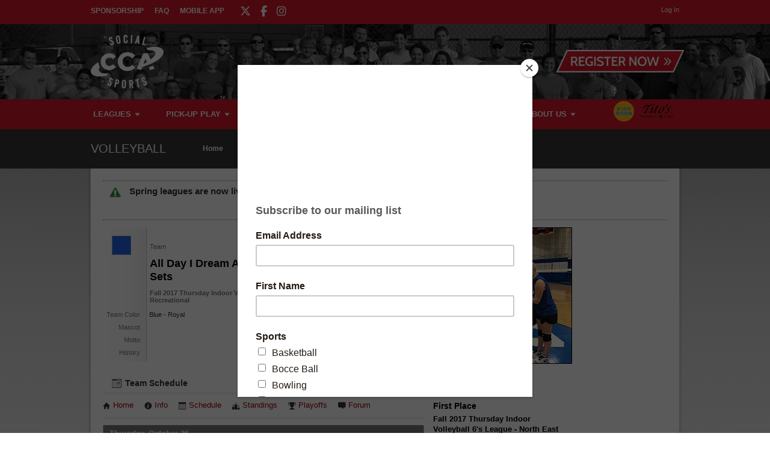

--- FILE ---
content_type: text/html; charset=UTF-8
request_url: https://www.ccasports.com/team/181524/All-Day-I-Dream-About-Sets
body_size: 10961
content:
<!DOCTYPE html
     PUBLIC "-//W3C//DTD XHTML 1.0 Transitional//EN"
     "http://www.w3.org/TR/xhtml1/DTD/xhtml1-transitional.dtd">
<html xmlns="http://www.w3.org/1999/xhtml" xmlns:og="http://opengraphprotocol.org/schema/" xmlns:fb="http://www.facebook.com/2008/fbml" xml:lang="en">

	<head>
		<meta http-equiv="Content-Type" content="text/html; charset=utf-8"/>
		
	<meta name="Keywords" content="Indianapolis, IN, All Sorts Of Sports, Basketball, Bocce Ball, Bowling, Cornhole, Bean Bags, Corn Toss, Baggo, Curling, Dodgeball, Euchre, Flag Football, Futsal, Indoor Soccer, Gift Card, Kickball, Mini Golf, Putt-putt, Pickleball, Rock Climbing, Sand Volleyball, Soccer, Softball, Tennis, Tournament, Volleyball, Wiffle Ball, CCA Sports, CCA, Sports"/>
	

	<meta name="Description" content="Team home page for All Day I Dream About Sets, participating in Fall 2017 Thursday Indoor Volleyball 6&#039;s League - North East. View team photos, upcoming games, past results, team details, and notes."/>
	

	<meta property="og:title" content="CCA Sports"/>
	

	<meta property="og:type" content="sports_league"/>
	

	<meta property="og:image" content="https://leaguelab-prod.s3.amazonaws.com/userimages/logos/org_232-4.png"/>
	

	<meta property="og:url" content="http://www.ccasports.com/team/181524/All-Day-I-Dream-About-Sets"/>
	

	<meta property="og:ttl" content="345600"/>
	

	<meta property="og:site_name" content="CCA Sports"/>
	

	<meta property="og:description" content="Team home page for All Day I Dream About Sets, participating in Fall 2017 Thursday Indoor Volleyball 6&#039;s League - North East. View team photos, upcoming games, past results, team details, and notes."/>
	

	<meta property="og:email" content="info@ccasports.com"/>
	

	<meta property="og:phone_number" content="(317) 253-4346"/>
	

	<meta property="og:latitude" content="39.870"/>
	

	<meta property="og:longitude" content="-86.143"/>
	

	<meta property="fb:admins" content="4548872717588"/>
	

	<meta property="fb:app_id" content="1825806084323054"/>
	

	<meta name="viewport" content="width=device-width, initial-scale=1"/>
	

		
	<title>
		Volleyball - Team Page for All Day I Dream About Sets - CCA Sports - Indianapolis, IN
	</title>

		
	<link rel="stylesheet" href="https://cdn.ckeditor.com/ckeditor5/45.0.0/ckeditor5-content.css"/>
	<link rel="stylesheet" href="https://cdn.ckeditor.com/ckeditor5-premium-features/45.0.0/cckeditor5-premium-features-content.css"/>

		<link rel="stylesheet" type="text/css" media="all" href="/static/css/flexslider.css"/>
		<link rel="stylesheet" type="text/css" media="all" href="/static/css/flexslider-ll.css"/>
		
			<link rel="stylesheet" type="text/css" media="all" href="/static/1.210.34/css/teampage.css"/><link rel="stylesheet" type="text/css" media="all" href="/static/1.210.34/css/schedule.css"/><link rel="stylesheet" type="text/css" media="all" href="/static/1.210.34/css/sponsors.css"/><link rel="stylesheet" type="text/css" media="all" href="/static/1.210.34/css/public.min.css"/><link rel="stylesheet" type="text/css" media="all" href="/static/1.210.34/css/cca/main.css"/><link rel="stylesheet" type="text/css" media="all" href="/static/1.210.34/css/responsive.css"/><link rel="stylesheet" type="text/css" media="all" href="/static/1.210.34/css/cca/responsive.css"/><link rel="stylesheet" type="text/css" media="all" href="/static/1.210.34/css/facebook.css"/><link rel="stylesheet" type="text/css" media="all" href="/orgstyles?v=1768423666"/>
		
			<link rel="stylesheet" type="text/css" media="print" href="/static/1.210.34/css/_print.css"/>
		
		<link rel="shortcut icon" href="/static/1.210.34/graphics/cca/ccasports-favicon.png"/>
		<script src="https://kit.fontawesome.com/5f1b5af4ea.js" crossorigin="anonymous"></script>
	</head>

	<body>
		
	<div id="responsiveHeader" data-sport="Volleyball">
		
			<a href="/" id="responsiveMenuLogo">
				<img src="//leaguelab-prod.s3.amazonaws.com/userimages/logos/org_mobile_232-2.png" alt="CCA Sports"/>
			</a>
			
			<a href="#" id="responsiveMenuButton">
				&nbsp;
			</a>
			<a href="/login" id="responsiveLoginButton" class="notLoggedIn">
				&nbsp;
			</a>
			
		
	</div>


		<div id="header">
	<div class="row top" style="background: #d41829">
		<div class="pageWidth">
			<ul id="aboutMenu">
				
					<li class="">
						<a href="https://www.ccasocial.com/sponsorship">Sponsorship</a>
					</li>
					
				
					<li class="">
						<a href="/page/CCAFAQ">FAQ</a>
					</li>
					
				
					
					<li class="last ">
						<a href="/page/CCAapp">Mobile App</a>
					</li>
				
				<ul class="socialLinks">
	<li>
		<a href="https://twitter.com/ccasportsindy" target="_blank">
			<i class="fa-brands fa-x-twitter"></i>
		</a>
	</li><li>
		<a href="https://www.facebook.com/ccasportsindy/" target="_blank">
			<i class="fa-brands fa-facebook-f"></i>
		</a>
	</li><li>
		<a href="https://www.instagram.com/ccasportsindy" target="_blank">
			<i class="fa-brands fa-instagram"></i>
		</a>
	</li>
</ul>
			</ul>
			<div class="links">
				
	
	<div id="userLoginInset" class="notSignedIn">
		<a href="/login" class="button" id="signInLink"><span>Log In</span></a>
	</div>

			</div>
		</div>
	</div>
	<div class="row middle" style="background-image: url(//leaguelab-prod.s3.amazonaws.com/userimages/themes/232_2298-1.png); background-size: cover; background-color:#222;">
		<div class="pageWidth">
			<a href="/">
				<img id="headerLogo" src="//leaguelab-prod.s3.amazonaws.com/userimages/logos/org_232-4.png" alt="CCA Sports"/>
			</a>
			<div id="signupLinkContainer">
				<a href="/leagues?v=upcoming" style="background:url('/static/1.210.34/graphics/cca/ccasports-button-register-now.png') no-repeat top left; background-size:cover;"><span>Register Now</span></a>
			</div>
		</div>
	</div>
	<div class="row bottom" style="background: #d41829">
		<div class="pageWidth">
			<div id="mainMenu">
				<ul id="mainMenuLinks">
					<li class="mainMenuItem Leagues" id="mainMenu_Leagues">
						<a href="/leagues?v=upcoming" class="">
							Leagues
						</a>
						
						
						
					</li><li class="mainMenuItem Pick-UpPlay" id="mainMenu_Pick-UpPlay">
						<a href="/sport/Pick-up_Games" class="">
							Pick-Up Play
						</a>
						<div class="hidden" id="pickUpPlayPopup">
							<div class="inner">
								<div class="subMenu">
									<ul>
										<li>
											<a href="/page/pickuppickleball" class="subMenuItems">
												Pickleball Pick-Up Play
											</a>
										</li><li>
											<a href="/page/pickupsandvolleyball" class="subMenuItems">
												Sand Volleyball Pick-Up Play
											</a>
										</li><li>
											<a href="/page/pickupbasketball" class="subMenuItems">
												Basketball Pick-Up Play
											</a>
										</li><li>
											<a href="/sport/Pick-up_Games" class="subMenuItems">
												Volleyball Pick-Up Play
											</a>
										</li><li>
											<a href="/sport/Pick-up_Games" class="subMenuItems">
												Wiffle Ball Pick-Up Play
											</a>
										</li>
									</ul>
								</div>
								<div class="clear"></div>
							</div>
						</div>
						
						
					</li><li class="mainMenuItem Events" id="mainMenu_Events">
						<a href="https://www.ccasocial.com/" class="">
							Events
						</a>
						
						<div class="hidden" id="eventsPopup">
							<div class="inner">
								<div class="subMenu">
									<ul>
										<li>
											<a href="https://www.ccasocial.com/nye">
												NYE Party at the Roof
											</a>
										</li><li>
											<a href="https://www.ccasocial.com/st-patty-day">
												St. Patty&#039;s Day Bar Crawl
											</a>
										</li><li>
											<a href="https://www.ccasocial.com/taco-tequila-margarita-bar-crawl">
												Taco, Tequila &amp; Margarita Bar Crawl
											</a>
										</li><li>
											<a href="https://www.ccasocial.com/0-5krun">
												High Noon 0.5k &#039;Run&#039;
											</a>
										</li><li>
											<a href="https://www.ccasocial.com/bar-games-crawl">
												Bar Games Bar Crawl
											</a>
										</li><li>
											<a href="https://www.ccasocial.com/halloween">
												Halloween Bar Crawl
											</a>
										</li><li>
											<a href="https://www.ccasocial.com/santa-stumble">
												Santa Stumble Bar Crawl
											</a>
										</li>
									</ul>
								</div>
								<div class="clear"></div>
							</div>
						</div>
						
					</li><li class="mainMenuItem SchedulesStandings" id="mainMenu_SchedulesStandings">
						<a href="/leagues?v=current" class="">
							Schedules &amp; Standings
						</a>
						
						
						
					</li><li class="mainMenuItem Corporate" id="mainMenu_Corporate">
						<a href="/page/Company-Team" class="">
							Corporate
						</a>
						
						
						
					</li><li class="mainMenuItem AboutUs" id="mainMenu_AboutUs">
						<a href="/page/About" class="">
							About Us
						</a>
						
						
						<div class="hidden" id="aboutUsPopup">
							<div class="inner">
								<div class="subMenu">
									<ul>
										<li>
											<a href="/page/About">
												Staff
											</a>
										</li><li>
											<a href="/page/Staff">
												Work for CCA
											</a>
										</li><li>
											<a href="https://www.ccasocial.com/sponsorship">
												Become A Sponsor
											</a>
										</li><li>
											<a href="/page/Sponsors">
												Sponsors
											</a>
										</li><li>
											<a href="/page/CCAapp">
												CCA Mobile App
											</a>
										</li><li>
											<a href="/page/CCAFAQ">
												FAQ
											</a>
										</li><li>
											<a href="/page/cca-sub-players">
												CCA Sub Players
											</a>
										</li><li>
											<a href="/gallery">
												Photos
											</a>
										</li><li>
											<a href="/page/Contact">
												Contact Us
											</a>
										</li><li>
											<a href="https://www.ccasocial.com/philanthropy">
												Philanthropy
											</a>
										</li><li>
											<a href="https://www.ccasports.com/archives">
												Archived Standings
											</a>
										</li><li>
											<a href="/page/athletico">
												Athletico Physical Therapy
											</a>
										</li>
									</ul>
								</div>
								<div class="clear"></div>
							</div>
						</div>
					</li>
				</ul>
				<div class="hidden" id="leaguesPopup">
					<div class="inner">
						
							<div class="subMenu">
								<h3>Sports Leagues</h3>
								<ul>
									<li>
										<a href="/sport/Basketball">
											Basketball
										</a>
									</li><li>
										<a href="/sport/Bowling">
											Bowling
										</a>
									</li><li>
										<a href="/sport/Dodgeball">
											Dodgeball
										</a>
									</li><li>
										<a href="/sport/Flag_Football">
											Flag Football
										</a>
									</li><li>
										<a href="/sport/Futsal">
											Futsal
										</a>
									</li><li>
										<a href="/sport/Volleyball">
											Indoor Volleyball
										</a>
									</li><li>
										<a href="/sport/Kickball">
											Kickball
										</a>
									</li><li>
										<a href="/sport/Pickleball">
											Pickleball
										</a>
									</li><li>
										<a href="/sport/Sand_Volleyball">
											Sand Volleyball
										</a>
									</li><li>
										<a href="/sport/Soccer">
											Soccer
										</a>
									</li><li>
										<a href="/sport/Softball">
											Softball
										</a>
									</li><li>
										<a href="/sport/Tennis">
											Tennis
										</a>
									</li><li>
										<a href="/sport/Wiffle_Ball">
											Wiffle® Ball
										</a>
									</li><li>
										<a href="/sport/Gift_Card">
											Gift Cards
										</a>
									</li>
								</ul>
							</div>
						
							<div class="subMenu">
								<h3>Social Leagues</h3>
								<ul>
									<li>
										<a href="/sport/Bar_Games">
											Bar Games
										</a>
									</li><li>
										<a href="/sport/Bocce_Ball">
											Bocce
										</a>
									</li><li>
										<a href="/sport/Cornhole">
											Cornhole
										</a>
									</li><li>
										<a href="/sport/Curling">
											Curling
										</a>
									</li><li>
										<a href="/sport/Euchre">
											Euchre
										</a>
									</li><li>
										<a href="/sport/Fowling">
											Fowling
										</a>
									</li><li>
										<a href="/sport/Golf">
											Golf Games
										</a>
									</li><li>
										<a href="/sport/Mini_Golf">
											Putt Putt Golf
										</a>
									</li><li>
										<a href="/sport/Rock_Climbing">
											Rock Climbing
										</a>
									</li><li>
										<a href="/sport/Trivia">
											Trivia
										</a>
									</li>
								</ul>
							</div>
						
							<div class="subMenu">
								<h3>Tournaments</h3>
								<ul>
									<li>
										<a href="/page/kickball-tournament">
											Kickball
										</a>
									</li><li>
										<a href="/page/Indoor-Volleyball-Tournaments">
											Indoor Volleyball
										</a>
									</li><li>
										<a href="/page/Sand-Volleyball-Tournaments">
											Sand Volleyball
										</a>
									</li><li>
										<a href="/page/pickleball-tournament">
											Pickleball
										</a>
									</li><li>
										<a href="/page/cornhole-tournament">
											Cornhole
										</a>
									</li><li>
										<a href="/sport/Tournament">
											All Tournaments
										</a>
									</li>
								</ul>
							</div>
						
							<div class="subMenu">
								<h3>Leagues By Location</h3>
								<ul>
									<li>
										<a href="/page/leagues-by-location">
											Find a League Near You
										</a>
									</li><li>
										<a href="/page/broadripple-leagues">
											Broad Ripple Leagues
										</a>
									</li><li>
										<a href="/page/carmel-leagues">
											Carmel Leagues
										</a>
									</li><li>
										<a href="/page/downtown-leagues">
											Downtown Leagues
										</a>
									</li><li>
										<a href="/page/fishers-leagues">
											Fishers Leagues
										</a>
									</li><li>
										<a href="/page/fountainsquare-leagues">
											Fountain Square Leagues
										</a>
									</li><li>
										<a href="/page/greenwood-leagues">
											Greenwood Leagues
										</a>
									</li><li>
										<a href="/page/lawrence-leagues">
											Lawrence Leagues
										</a>
									</li><li>
										<a href="/page/noblesville-leagues">
											Noblesville Leagues
										</a>
									</li><li>
										<a href="/page/west-indy-leagues">
											West Indy Leagues
										</a>
									</li><li>
										<a href="/page/westfield-leagues">
											Westfield Leagues
										</a>
									</li>
								</ul>
							</div>
						
							
						
							
						
						<div class="clear"></div>
					</div>
				</div>
			</div>
			<ul class="sponsors">
				<li>
					
	<div class="noprint themeAd">
		<a href="https://www.highnoonspirits.com/" target="_blank">
			<img src="//leaguelab-prod.s3.amazonaws.com/userimages/themes/232_992-5.png" alt="High Noon"/>
		</a>
		
	</div>

				</li><li>
					
	<div class="noprint themeAd">
		<a href="https://www.titosvodka.com/" target="_blank">
			<img src="//leaguelab-prod.s3.amazonaws.com/userimages/themes/232_998-6.png" alt="Tito&#039;s Handmade Vodka"/>
		</a>
		
	</div>

				</li>
			</ul>
		</div>
	</div>
	
		<div id="sportMenu" data-sport="Volleyball">
			<div class="pageWidth">
				<h2>Volleyball</h2>
				<a href="/sport/Volleyball">
					Home
				</a><a href="/leagues?v=current&amp;sport=Volleyball">
					Schedules &amp; Standings
				</a><a href="/location?sport=Volleyball">
					Locations
				</a><a href="/page/Indoor-Volleyball-Rules">
					Rules
				</a><a href="/leagues?v=upcoming&amp;sport=Volleyball">
					Signup
				</a>
			</div>
		</div>
	
</div>

		
			<div id="mainPage" class="pageWidth">
				
	
	


	
		<div id="siteAlert" class="Announcement">Spring leagues are now live!  Don&#039;t delay as many leagues are selling out fast!</div>
	

				<div id="pageContainer">
					<div id="teamPageContainer">
	<div class="sportTitle">
		<img src="/static/1.210.34/icons/traditional/volleyball-title.gif" alt="All Day I Dream About Sets plays in a Volleyball league"/>
	</div>
	<div id="teamInfo" class="noPhotos">
	<div class="infoContainer">
		<div class="teamThumbnail">
	
	
	<div class="teamColorSwatch_Large" style="background:#2160ed">&nbsp;</div>
</div>
		
		<div class="teamNameRow">
			<div class="label teamName">Team</div>
			<h1>All Day I Dream About Sets</h1>
		</div>
				
		<div class="infoRow leagueNameContainer">
			<div class="value leagueName">
				Fall 2017 Thursday Indoor Volleyball 6&#039;s League - North East - Recreational
			</div>
		</div>
		
		
	<div class="infoRow ">
		<div class="label">Team Color</div>
		<div class="value">Blue - Royal</div><div class="clear"></div>
	</div>

		
		
	<div class="infoRow ">
		<div class="label">Mascot</div>
		<div class="value"></div><div class="clear"></div>
	</div>

		
		
	<div class="infoRow ">
		<div class="label">Motto</div>
		<div class="value"></div><div class="clear"></div>
	</div>

		
		
	<div class="infoRow ">
		<div class="label">History</div>
		<div class="value"></div><div class="clear"></div>
	</div>


	</div>
	<div id="teamPhotos">
	
		<div id="teamPicWrapper">
			<a href="//leaguelab-prod.s3.amazonaws.com/userimages/152324_ful.jpg">
				<img alt="All Day I Dream About Sets Team Photo" id="teamPic" src="//leaguelab-prod.s3.amazonaws.com/userimages/152324_std.jpg"/>
			</a>
		</div>
		
			
		
	
</div>
	<table id="teamRecord" class="Game">
	
	
		<thead>
			<tr>
				<th>W</th>
				<th>L</th>
				<th>T</th>
			</tr>
		</thead>
		<tbody>
			<tr>
				<td>6</td>
				<td>3</td>
				<td>0</td>
			</tr>
		</tbody>
	
	
</table>
	

</div>

	
	
	<div id="teamScheduleContainer">
	<h2><img alt="" src="/static/1.210.34/graphics/icon-schedules-s.gif"/> Team Schedule</h2>

	
	<ul class="league-links">
		<li>
			<a href="/league/19126">
				<span class="ll-icon-home"></span>Home
			</a>
		</li>
		<li>
			<a href="/league/19126/details">
				<span class="ll-icon-info"></span>Info
			</a>
		</li>
		<li>
			<a href="/league/19126/schedule">
				<span class="ll-icon-schedule"></span>Schedule
			</a>
		</li>
		<li class="standings">
			<a href="/league/19126/standings">
				<span class="ll-icon-standings"></span>Standings
			</a>
		</li>
		<li class="playoffs">
			<a href="/league/19126/bracket">
				<span class="ll-icon-bracket"></span>Playoffs
			</a>
		</li>
		
		<li class="forum">
			<a href="/league/19126/forum">
				<span class="ll-icon-forum"></span>Forum
			</a>
		</li>
	</ul>

	
	
	
		
	<div class="hidden scalablePopup" id="gameDetailPopup">
		<div class="handle">
			<div class="closeContainer">
				<a class="closeWindowButton" href="#"></a>
			</div>
		</div>
		<div class="body">
			<div>
				<div class="loadingGraphic" id="schedulePopUpLoading">
	<img src="/static/1.210.34/graphics/loader-image-25.gif" alt=""/>
	<div class="loadingMessage">Loading...</div>
</div>
				<div id="gameDetailPopupContent">

				</div>
			</div>
		</div>
	</div>

	

	<table id="teamScheduleTable">
		<tbody>
			
				
					
						<tr class="gameDateRow even">
							<td colspan="6" class="gameDate"><h4>Thursday, October 26</h4></td>
						</tr>
						
					
					
					
	<tr class="even" id="game_805352_19126">
		<td class="gameTime">
			8:30 PM
		</td>
		<td class="gameLocation">
			<div class="label"><a href="/location/2598">Best Choice Fieldhouse</a></div>
			Purple Court
		</td>
		
			<td class="opponentIcon">
				<a href="/team/180957/Shake-That-Ace">
					<div class="teamThumbnail">
	
	
	<div class="teamColorSwatch_Large" style="background:#4a3041">&nbsp;</div>
</div>
				</a>
			</td>
			<td class="opponent">
				<div class="homeOrVisitor">Home</div>
				<div class="label">vs</div>
				<a href="/team/180957/Shake-That-Ace">Shake That Ace</a>
			</td>
			<td class="result">
				Loss<br/>0&nbsp;-&nbsp;3
			</td>
			
			<td class="detailLink" id="game_2017-10-26_8-30 PM_2598_2">
				<a href="#" class="openGameDetail">
					<img src="/static/1.210.34/graphics/expand-score-button.gif" alt="view more info on this game"/>
					<p class="hidden label">Viewing<br/>Details</p>
				</a>
			</td>
		
		
		
	</tr>

					
				
				
			
				
					
						<tr class="gameDateRow odd">
							<td colspan="6" class="gameDate"><h4>Thursday, November 2</h4></td>
						</tr>
						
					
					
					
	<tr class="odd" id="game_808852_19126">
		<td class="gameTime">
			9:30 PM
		</td>
		<td class="gameLocation">
			<div class="label"><a href="/location/2598">Best Choice Fieldhouse</a></div>
			Blue Court
		</td>
		
			<td class="opponentIcon">
				<a href="/team/181351/Allegion-Blockheads">
					<div class="teamThumbnail">
	
	
	<div class="teamColorSwatch_Large" style="background:#ea961c">&nbsp;</div>
</div>
				</a>
			</td>
			<td class="opponent">
				<div class="homeOrVisitor">Visitor</div>
				<div class="label">vs</div>
				<a href="/team/181351/Allegion-Blockheads">Allegion Blockheads</a>
			</td>
			<td class="result">
				Win<br/>3&nbsp;-&nbsp;0
			</td>
			
			<td class="detailLink" id="game_2017-11-02_9-30 PM_2598_3">
				<a href="#" class="openGameDetail">
					<img src="/static/1.210.34/graphics/expand-score-button.gif" alt="view more info on this game"/>
					<p class="hidden label">Viewing<br/>Details</p>
				</a>
			</td>
		
		
		
	</tr>

					
				
				
			
				
					
						<tr class="gameDateRow even">
							<td colspan="6" class="gameDate"><h4>Thursday, November 9</h4></td>
						</tr>
						
					
					
					
	<tr class="even" id="game_808861_19126">
		<td class="gameTime">
			8:30 PM
		</td>
		<td class="gameLocation">
			<div class="label"><a href="/location/2598">Best Choice Fieldhouse</a></div>
			Orange Court
		</td>
		
			<td class="opponentIcon">
				<a href="/team/182475/Safe-Sets">
					<div class="teamThumbnail">
	
	
	<div class="teamColorSwatch_Large" style="background:#b83a4b">&nbsp;</div>
</div>
				</a>
			</td>
			<td class="opponent">
				<div class="homeOrVisitor">Home</div>
				<div class="label">vs</div>
				<a href="/team/182475/Safe-Sets">Safe Sets</a>
			</td>
			<td class="result">
				Win<br/>3&nbsp;-&nbsp;0
			</td>
			
			<td class="detailLink" id="game_2017-11-09_8-30 PM_2598_1">
				<a href="#" class="openGameDetail">
					<img src="/static/1.210.34/graphics/expand-score-button.gif" alt="view more info on this game"/>
					<p class="hidden label">Viewing<br/>Details</p>
				</a>
			</td>
		
		
		
	</tr>

					
				
				
			
				
					
						<tr class="gameDateRow odd">
							<td colspan="6" class="gameDate"><h4>Thursday, November 16</h4></td>
						</tr>
						
					
					
					
	<tr class="odd" id="game_816499_19126">
		<td class="gameTime">
			8:30 PM
		</td>
		<td class="gameLocation">
			<div class="label"><a href="/location/2598">Best Choice Fieldhouse</a></div>
			Blue Court
		</td>
		
			<td class="opponentIcon">
				<a href="/team/181289/Alpha-some-of-the-time-">
					<div class="teamThumbnail">
	
	
	<div class="teamColorSwatch_Large" style="background:#4c419d">&nbsp;</div>
</div>
				</a>
			</td>
			<td class="opponent">
				<div class="homeOrVisitor">Visitor</div>
				<div class="label">vs</div>
				<a href="/team/181289/Alpha-some-of-the-time-">Alpha some of the time </a>
			</td>
			<td class="result">
				Loss<br/>0&nbsp;-&nbsp;3
			</td>
			
			<td class="detailLink" id="game_2017-11-16_8-30 PM_2598_3">
				<a href="#" class="openGameDetail">
					<img src="/static/1.210.34/graphics/expand-score-button.gif" alt="view more info on this game"/>
					<p class="hidden label">Viewing<br/>Details</p>
				</a>
			</td>
		
		
		
	</tr>

					
				
				
			
				
					
						<tr class="gameDateRow even">
							<td colspan="6" class="gameDate"><h4>Thursday, November 30</h4></td>
						</tr>
						
					
					
					
	<tr class="even" id="game_819669_19126">
		<td class="gameTime">
			9:30 PM
		</td>
		<td class="gameLocation">
			<div class="label"><a href="/location/2598">Best Choice Fieldhouse</a></div>
			Orange Court
		</td>
		
			<td class="opponentIcon">
				<a href="/team/182424/Slammin-it">
					<div class="teamThumbnail">
	
	
	<div class="teamColorSwatch_Large" style="background:#eccaef">&nbsp;</div>
</div>
				</a>
			</td>
			<td class="opponent">
				<div class="homeOrVisitor">Visitor</div>
				<div class="label">vs</div>
				<a href="/team/182424/Slammin-it">Slammin it</a>
			</td>
			<td class="result">
				Win<br/>2&nbsp;-&nbsp;1
			</td>
			
			<td class="detailLink" id="game_2017-11-30_9-30 PM_2598_1">
				<a href="#" class="openGameDetail">
					<img src="/static/1.210.34/graphics/expand-score-button.gif" alt="view more info on this game"/>
					<p class="hidden label">Viewing<br/>Details</p>
				</a>
			</td>
		
		
		
	</tr>

					
				
				
			
				
					
						<tr class="gameDateRow odd">
							<td colspan="6" class="gameDate"><h4>Thursday, December 7</h4></td>
						</tr>
						
					
					
					
	<tr class="odd" id="game_823426_19126">
		<td class="gameTime">
			8:30 PM
		</td>
		<td class="gameLocation">
			<div class="label"><a href="/location/2598">Best Choice Fieldhouse</a></div>
			Orange Court
		</td>
		
			<td class="opponentIcon">
				<a href="/team/181288/Alpha-none-of-the-time">
					<div class="teamThumbnail">
	
	
	<div class="teamColorSwatch_Large" style="background:#c5b4e3">&nbsp;</div>
</div>
				</a>
			</td>
			<td class="opponent">
				<div class="homeOrVisitor">Visitor</div>
				<div class="label">vs</div>
				<a href="/team/181288/Alpha-none-of-the-time">Alpha none of the time</a>
			</td>
			<td class="result">
				Loss<br/>1&nbsp;-&nbsp;2
			</td>
			
			<td class="detailLink" id="game_2017-12-07_8-30 PM_2598_1">
				<a href="#" class="openGameDetail">
					<img src="/static/1.210.34/graphics/expand-score-button.gif" alt="view more info on this game"/>
					<p class="hidden label">Viewing<br/>Details</p>
				</a>
			</td>
		
		
		
	</tr>

					
				
				
			
				
					
						<tr class="gameDateRow even">
							<td colspan="6" class="gameDate"><h4>Thursday, December 14</h4></td>
						</tr>
						
					
					<tr>
						<td colspan="6" class="playoffBannerCell">
							<div class="playoffBanner playoffColor">
								PLAYOFFS
								<a href="/league/19126/bracket">
									<img src="/static/1.210.34/graphics/button-bracket-view.png" alt="View Playoff Bracket"/>
								</a>
							</div>
						</td>
					</tr>
					
	<tr class="even" id="game_826018_19126">
		<td class="gameTime">
			7:30 PM
		</td>
		<td class="gameLocation">
			<div class="label"><a href="/location/2598">Best Choice Fieldhouse</a></div>
			Blue Court
		</td>
		
			<td class="opponentIcon">
				<a href="/team/173674/The-Sandwiches">
					<div class="teamThumbnail">
	
	
	<div class="teamColorSwatch_Large" style="background:#008e85">&nbsp;</div>
</div>
				</a>
			</td>
			<td class="opponent">
				<div class="homeOrVisitor">Visitor</div>
				<div class="label">vs</div>
				<a href="/team/173674/The-Sandwiches">The Sandwiches</a>
			</td>
			<td class="result">
				Win<br/>2&nbsp;-&nbsp;1
			</td>
			
			<td class="detailLink" id="game_2017-12-14_7-30 PM_2598_3">
				<a href="#" class="openGameDetail">
					<img src="/static/1.210.34/graphics/expand-score-button.gif" alt="view more info on this game"/>
					<p class="hidden label">Viewing<br/>Details</p>
				</a>
			</td>
		
		
		
	</tr>

					
				
				
			
				
					
						<tr class="gameDateRow odd">
							<td colspan="6" class="gameDate"><h4>Thursday, December 21</h4></td>
						</tr>
						
					
					<tr>
						<td colspan="6" class="playoffBannerCell">
							<div class="playoffBanner playoffColor">
								PLAYOFFS
								<a href="/league/19126/bracket">
									<img src="/static/1.210.34/graphics/button-bracket-view.png" alt="View Playoff Bracket"/>
								</a>
							</div>
						</td>
					</tr>
					
	<tr class="odd" id="game_827676_19126">
		<td class="gameTime">
			8:30 PM
		</td>
		<td class="gameLocation">
			<div class="label"><a href="/location/2598">Best Choice Fieldhouse</a></div>
			Purple Court
		</td>
		
			<td class="opponentIcon">
				<a href="/team/181288/Alpha-none-of-the-time">
					<div class="teamThumbnail">
	
	
	<div class="teamColorSwatch_Large" style="background:#c5b4e3">&nbsp;</div>
</div>
				</a>
			</td>
			<td class="opponent">
				<div class="homeOrVisitor">Visitor</div>
				<div class="label">vs</div>
				<a href="/team/181288/Alpha-none-of-the-time">Alpha none of the time</a>
			</td>
			<td class="result">
				Win<br/>2&nbsp;-&nbsp;1
			</td>
			
			<td class="detailLink" id="game_2017-12-21_8-30 PM_2598_2">
				<a href="#" class="openGameDetail">
					<img src="/static/1.210.34/graphics/expand-score-button.gif" alt="view more info on this game"/>
					<p class="hidden label">Viewing<br/>Details</p>
				</a>
			</td>
		
		
		
	</tr>

					
				
					
					
					
	<tr class="odd" id="game_828905_19126">
		<td class="gameTime">
			9:30 PM
		</td>
		<td class="gameLocation">
			<div class="label"><a href="/location/2598">Best Choice Fieldhouse</a></div>
			Blue Court
		</td>
		
			<td class="opponentIcon">
				<a href="/team/182297/Playing-With-The-Boys">
					<div class="teamThumbnail">
	
	
	<div class="teamColorSwatch_Large" style="background:#3f4444">&nbsp;</div>
</div>
				</a>
			</td>
			<td class="opponent">
				<div class="homeOrVisitor">Visitor</div>
				<div class="label">vs</div>
				<a href="/team/182297/Playing-With-The-Boys">Playing With The Boys</a>
			</td>
			<td class="result">
				Win<br/>2&nbsp;-&nbsp;1
			</td>
			
			<td class="detailLink" id="game_2017-12-21_9-30 PM_2598_3">
				<a href="#" class="openGameDetail">
					<img src="/static/1.210.34/graphics/expand-score-button.gif" alt="view more info on this game"/>
					<p class="hidden label">Viewing<br/>Details</p>
				</a>
			</td>
		
		
		
	</tr>

					
				
				
			
			
		</tbody>
	</table>
	
	
</div>
	<div id="teamNotesContainer">
	<h2>Notes</h2>
	<div id="teamNotes">
		<div class="teamNote">
			
			<h3>First Place</h3>
			<h4>Fall 2017 Thursday Indoor Volleyball 6&#039;s League - North East</h4>
			
		</div>
	</div>
</div>
	<div class="clear">&nbsp;</div>
		
	
	<div class="sponsorList compact" id="teamPageSponsorList">
		<h3>Sponsors</h3>
		<div class="sponsor">
			
				<div class="sponsorLogo">
					<img src="//leaguelab-prod.s3.amazonaws.com/userimages/assorted/sponsor_1426-1_tmb.png" alt="Athletico Logo"/>
					
				</div>
				<div class="sponsorInfo">
					<h4>Athletico</h4>
					<div class="sponsorDescription">Athletico is proud to be the Official Provider of Physical Therapy for Circle City Athletics and is committed to being a trusted partner for all league participants. We provide the highest quality rehabilitation services to address any injuries, aches, or pains you may experience during your sport or everyday activities. <br /><br /></div>
					
					<ul class="sponsorLinks">
						<li>
							<a href="https://www.athletico.com/" class="sponsorWebsiteLink" target="_blank">www.athletico.com</a>
						</li>
						<li>
							<a href="/sponsor/1426" class="sponsorMapLink">Map Location</a>
						</li>
					</ul>
				</div>
				<div class="clear"></div>
			
		</div><div class="sponsor">
			
				<div class="sponsorLogo">
					<img src="//leaguelab-prod.s3.amazonaws.com/userimages/assorted/sponsor_2026-1_tmb.jpg" alt="High Noon Logo"/>
					
				</div>
				<div class="sponsorInfo">
					<h4>High Noon</h4>
					
					
					<ul class="sponsorLinks">
						<li>
							<a href="https://www.highnoonspirits.com/vodkaseltzer-flavors.html" class="sponsorWebsiteLink" target="_blank">www.highnoonspirits.com</a>
						</li>
						
					</ul>
				</div>
				<div class="clear"></div>
			
		</div><div class="sponsor">
			
				<div class="sponsorLogo">
					<img src="//leaguelab-prod.s3.amazonaws.com/userimages/assorted/sponsor_1766-4_tmb.png" alt="Tito&#039;s Handmade Vodka Logo"/>
					
				</div>
				<div class="sponsorInfo">
					<h4>Tito&#039;s Handmade Vodka</h4>
					
					
					<ul class="sponsorLinks">
						<li>
							<a href="https://www.titosvodka.com/" class="sponsorWebsiteLink" target="_blank">www.titosvodka.com</a>
						</li>
						
					</ul>
				</div>
				<div class="clear"></div>
			
		</div>
	</div>

		
	
	<div id="relatedTeams">
		<h3>Related Teams</h3><a name="related"></a>
		<table id="relatedTeamsTable">
			<tbody>
				<tr>
					<td class="teamThumbnail">
						
						<a href="/team/454902/All-Day-I-Dream-About-Sets">
							<div class="teamThumbnail">
	
	
	<div class="teamColorSwatch_Large" style="background:#C2DACC">&nbsp;</div>
</div>
						</a>
					</td>
					<td>
						<a href="/team/454902/All-Day-I-Dream-About-Sets">All Day I Dream About Sets</a>
						<div class="leagueName">Fall 2021 Thursday Indoor Volleyball 6&#039;s League - Fieldhouse</div>
						<p class="sharedPlayers label">
							Captain and
							4 Players in Common
						</p>
					</td>
					<td class="sportIcon">
						<img src="/static/1.210.34/icons/traditional/volleyball-square-s.gif" alt="Volleyball" class="inline"/>
					</td>
				</tr><tr>
					<td class="teamThumbnail">
						
						<a href="/team/438456/All-Day-I-Dream-About-Sets">
							<div class="teamThumbnail">
	
	
	<div class="teamColorSwatch_Large" style="background:#CBDADF">&nbsp;</div>
</div>
						</a>
					</td>
					<td>
						<a href="/team/438456/All-Day-I-Dream-About-Sets">All Day I Dream About Sets</a>
						<div class="leagueName">Summer 2021 Sunday Sand Volleyball 6&#039;s League - Pinheads</div>
						<p class="sharedPlayers label">
							Captain and
							3 Players in Common
						</p>
					</td>
					<td class="sportIcon">
						<img src="/static/1.210.34/icons/traditional/sand-volleyball-square-s.gif" alt="Sand Volleyball" class="inline"/>
					</td>
				</tr><tr>
					<td class="teamThumbnail">
						
						<a href="/team/421019/All-Day-I-Dream-About-Sets">
							<div class="teamThumbnail">
	
	
	<div class="teamColorSwatch_Large" style="background:#7B6D50">&nbsp;</div>
</div>
						</a>
					</td>
					<td>
						<a href="/team/421019/All-Day-I-Dream-About-Sets">All Day I Dream About Sets</a>
						<div class="leagueName">Spring 2021 Thursday Indoor Volleyball 6&#039;s League - Fieldhouse</div>
						<p class="sharedPlayers label">
							Captain and
							3 Players in Common
						</p>
					</td>
					<td class="sportIcon">
						<img src="/static/1.210.34/icons/traditional/volleyball-square-s.gif" alt="Volleyball" class="inline"/>
					</td>
				</tr><tr>
					<td class="teamThumbnail">
						
						<a href="/team/318718/All-Day-I-Dream-About-Sets">
							<div class="teamThumbnail">
	
	
	<div class="teamColorSwatch_Large" style="background:#D4D4DC">&nbsp;</div>
</div>
						</a>
					</td>
					<td>
						<a href="/team/318718/All-Day-I-Dream-About-Sets">All Day I Dream About Sets</a>
						<div class="leagueName">Winter 2021 Thursday Indoor Volleyball 6&#039;s League - Fieldhouse</div>
						<p class="sharedPlayers label">
							Captain and
							3 Players in Common
						</p>
					</td>
					<td class="sportIcon">
						<img src="/static/1.210.34/icons/traditional/volleyball-square-s.gif" alt="Volleyball" class="inline"/>
					</td>
				</tr><tr>
					<td class="teamThumbnail">
						
						<a href="/team/309892/All-Day-I-Dream-About-Sets">
							<div class="teamThumbnail">
	
	
	<div class="teamColorSwatch_Large" style="background:#000000">&nbsp;</div>
</div>
						</a>
					</td>
					<td>
						<a href="/team/309892/All-Day-I-Dream-About-Sets">All Day I Dream About Sets</a>
						<div class="leagueName">Fall 2020 Thursday Indoor Volleyball 6&#039;s League</div>
						<p class="sharedPlayers label">
							Captain and
							3 Players in Common
						</p>
					</td>
					<td class="sportIcon">
						<img src="/static/1.210.34/icons/traditional/volleyball-square-s.gif" alt="Volleyball" class="inline"/>
					</td>
				</tr><tr>
					<td class="teamThumbnail">
						
						<a href="/team/289452/All-Day-I-Dream-About-Sets">
							<div class="teamThumbnail">
	
	
		<div class="teamColorStripe" style="background:#EBDB83">&nbsp;</div>
		<img class="teamIcon" src="//leaguelab-prod.s3.amazonaws.com/userimages/185854_tny.jpg" alt="All Day I Dream About Sets"/>
	
	
</div>
						</a>
					</td>
					<td>
						<a href="/team/289452/All-Day-I-Dream-About-Sets">All Day I Dream About Sets</a>
						<div class="leagueName">Spring 2020 Thursday Indoor Volleyball 6&#039;s League</div>
						<p class="sharedPlayers label">
							Captain and
							4 Players in Common
						</p>
					</td>
					<td class="sportIcon">
						<img src="/static/1.210.34/icons/traditional/volleyball-square-s.gif" alt="Volleyball" class="inline"/>
					</td>
				</tr><tr>
					<td class="teamThumbnail">
						
						<a href="/team/263723/All-Day-I-Dream-About-Sets">
							<div class="teamThumbnail">
	
	
	<div class="teamColorSwatch_Large" style="background:#4c419d">&nbsp;</div>
</div>
						</a>
					</td>
					<td>
						<a href="/team/263723/All-Day-I-Dream-About-Sets">All Day I Dream About Sets</a>
						<div class="leagueName">Fall 2019 Thursday Indoor Volleyball 6&#039;s League</div>
						<p class="sharedPlayers label">
							Captain and
							4 Players in Common
						</p>
					</td>
					<td class="sportIcon">
						<img src="/static/1.210.34/icons/traditional/volleyball-square-s.gif" alt="Volleyball" class="inline"/>
					</td>
				</tr><tr>
					<td class="teamThumbnail">
						
						<a href="/team/250360/All-Day-I-Dream-About-Sets">
							<div class="teamThumbnail">
	
	
	<div class="teamColorSwatch_Large" style="background:#FFA500">&nbsp;</div>
</div>
						</a>
					</td>
					<td>
						<a href="/team/250360/All-Day-I-Dream-About-Sets">All Day I Dream About Sets</a>
						<div class="leagueName">Summer 2019 Sunday Sand Volleyball 6&#039;s League</div>
						<p class="sharedPlayers label">
							Captain and
							4 Players in Common
						</p>
					</td>
					<td class="sportIcon">
						<img src="/static/1.210.34/icons/traditional/sand-volleyball-square-s.gif" alt="Sand Volleyball" class="inline"/>
					</td>
				</tr><tr>
					<td class="teamThumbnail">
						
						<a href="/team/235023/All-Day-I-Dream-About-Sets">
							<div class="teamThumbnail">
	
	
		<div class="teamColorStripe" style="background:#000000">&nbsp;</div>
		<img class="teamIcon" src="//leaguelab-prod.s3.amazonaws.com/userimages/170933_tny.jpg" alt="All Day I Dream About Sets"/>
	
	
</div>
						</a>
					</td>
					<td>
						<a href="/team/235023/All-Day-I-Dream-About-Sets">All Day I Dream About Sets</a>
						<div class="leagueName">Spring 2019 Thursday Indoor Volleyball 6&#039;s League</div>
						<p class="sharedPlayers label">
							Captain and
							4 Players in Common
						</p>
					</td>
					<td class="sportIcon">
						<img src="/static/1.210.34/icons/traditional/volleyball-square-s.gif" alt="Volleyball" class="inline"/>
					</td>
				</tr><tr>
					<td class="teamThumbnail">
						
						<a href="/team/230223/All-Day-I-Dream-About-Sets">
							<div class="teamThumbnail">
	
	
	<div class="teamColorSwatch_Large" style="background:#3f4444">&nbsp;</div>
</div>
						</a>
					</td>
					<td>
						<a href="/team/230223/All-Day-I-Dream-About-Sets">All Day I Dream About Sets</a>
						<div class="leagueName">Winter 2019 Thursday Indoor Volleyball 6&#039;s League</div>
						<p class="sharedPlayers label">
							Captain and
							4 Players in Common
						</p>
					</td>
					<td class="sportIcon">
						<img src="/static/1.210.34/icons/traditional/volleyball-square-s.gif" alt="Volleyball" class="inline"/>
					</td>
				</tr><tr>
					<td class="teamThumbnail">
						
						<a href="/team/217777/All-Day-I-Dream-About-Sets">
							<div class="teamThumbnail">
	
	
		<div class="teamColorStripe" style="background:#b83a4b">&nbsp;</div>
		<img class="teamIcon" src="//leaguelab-prod.s3.amazonaws.com/userimages/166416_tny.jpg" alt="All Day I Dream About Sets"/>
	
	
</div>
						</a>
					</td>
					<td>
						<a href="/team/217777/All-Day-I-Dream-About-Sets">All Day I Dream About Sets</a>
						<div class="leagueName">Fall 2018 Thursday Indoor Volleyball 6&#039;s League</div>
						<p class="sharedPlayers label">
							Captain and
							4 Players in Common
						</p>
					</td>
					<td class="sportIcon">
						<img src="/static/1.210.34/icons/traditional/volleyball-square-s.gif" alt="Volleyball" class="inline"/>
					</td>
				</tr><tr>
					<td class="teamThumbnail">
						
						<a href="/team/206290/All-Day-I-Dream-Abouts-Sets">
							<div class="teamThumbnail">
	
	
	<div class="teamColorSwatch_Large" style="background:#b0cf81">&nbsp;</div>
</div>
						</a>
					</td>
					<td>
						<a href="/team/206290/All-Day-I-Dream-Abouts-Sets">All Day I Dream Abouts Sets</a>
						<div class="leagueName">Summer 2018 Sunday Sand Volleyball 6&#039;s League</div>
						<p class="sharedPlayers label">
							Captain and
							4 Players in Common
						</p>
					</td>
					<td class="sportIcon">
						<img src="/static/1.210.34/icons/traditional/sand-volleyball-square-s.gif" alt="Sand Volleyball" class="inline"/>
					</td>
				</tr><tr>
					<td class="teamThumbnail">
						
						<a href="/team/191188/All-Day-I-Dream-About-Sets">
							<div class="teamThumbnail">
	
	
	<div class="teamColorSwatch_Large" style="background:#7e7f74">&nbsp;</div>
</div>
						</a>
					</td>
					<td>
						<a href="/team/191188/All-Day-I-Dream-About-Sets">All Day I Dream About Sets</a>
						<div class="leagueName">Spring 2018 Thursday Indoor Volleyball 6&#039;s League - North East</div>
						<p class="sharedPlayers label">
							Captain and
							5 Players in Common
						</p>
					</td>
					<td class="sportIcon">
						<img src="/static/1.210.34/icons/traditional/volleyball-square-s.gif" alt="Volleyball" class="inline"/>
					</td>
				</tr><tr>
					<td class="teamThumbnail">
						
						<a href="/team/187654/All-Day-I-Dream-About-Sets">
							<div class="teamThumbnail">
	
	
		<div class="teamColorStripe" style="background:#009e69">&nbsp;</div>
		<img class="teamIcon" src="//leaguelab-prod.s3.amazonaws.com/userimages/152510_tny.jpg" alt="All Day I Dream About Sets"/>
	
	
</div>
						</a>
					</td>
					<td>
						<a href="/team/187654/All-Day-I-Dream-About-Sets">All Day I Dream About Sets</a>
						<div class="leagueName">Winter 2018 Tuesday Indoor Volleyball 6&#039;s League - North East</div>
						<p class="sharedPlayers label">
							Captain and
							5 Players in Common
						</p>
					</td>
					<td class="sportIcon">
						<img src="/static/1.210.34/icons/traditional/volleyball-square-s.gif" alt="Volleyball" class="inline"/>
					</td>
				</tr><tr>
					<td class="teamThumbnail">
						
						<a href="/team/168511/All-Day-I-Dream-About-Sets">
							<div class="teamThumbnail">
	
	
		<div class="teamColorStripe" style="background:#eccc1e">&nbsp;</div>
		<img class="teamIcon" src="//leaguelab-prod.s3.amazonaws.com/userimages/140911_tny.jpg" alt="All Day I Dream About Sets"/>
	
	
</div>
						</a>
					</td>
					<td>
						<a href="/team/168511/All-Day-I-Dream-About-Sets">All Day I Dream About Sets</a>
						<div class="leagueName">Summer 2017 Sunday Sand Volleyball 6&#039;s League</div>
						<p class="sharedPlayers label">
							Captain and
							5 Players in Common
						</p>
					</td>
					<td class="sportIcon">
						<img src="/static/1.210.34/icons/traditional/sand-volleyball-square-s.gif" alt="Sand Volleyball" class="inline"/>
					</td>
				</tr><tr>
					<td class="teamThumbnail">
						
						<a href="/team/149853/All-Day-I-Dream-About-Sets">
							<div class="teamThumbnail">
	
	
		<div class="teamColorStripe" style="background:#07501a">&nbsp;</div>
		<img class="teamIcon" src="//leaguelab-prod.s3.amazonaws.com/userimages/130784_tny.jpg" alt="All Day I Dream About Sets"/>
	
	
</div>
						</a>
					</td>
					<td>
						<a href="/team/149853/All-Day-I-Dream-About-Sets">All Day I Dream About Sets</a>
						<div class="leagueName">Spring 2017 Thursday Indoor Volleyball 6s League</div>
						<p class="sharedPlayers label">
							Captain and
							3 Players in Common
						</p>
					</td>
					<td class="sportIcon">
						<img src="/static/1.210.34/icons/traditional/volleyball-square-s.gif" alt="Volleyball" class="inline"/>
					</td>
				</tr>
			</tbody>
		</table>
	</div>

		
	
	<input type="hidden" readonly="readonly" name="reqToken" value="49df1fb942425495c454555125e82a99" id="formToken"/>

</div>
				</div>
				
				<div class="clear"></div>
			</div>
			<div id="footer">
	<div class="top">
		<div class="pageWidth">
			
				<div class="column menu">
					<h5 style="color: #d41829">FOR PLAYERS</h5>
					<ul>
						<li>
							<a href="/" class="">
								Home
							</a>
						</li><li>
							<a href="/page/About" class="">
								About CCA
							</a>
						</li><li>
							<a href="/leagues?v=upcoming" class="">
								Sports Leagues
							</a>
						</li><li>
							<a href="https://www.ccasocial.com/" class="">
								Social Events
							</a>
						</li><li>
							<a href="/page/Sponsors" class="">
								Sponsors
							</a>
						</li><li>
							<a href="/page/CCAFAQ" class="">
								CCA FAQ
							</a>
						</li><li>
							<a href="/page/Captains-Info" class="">
								Captain&#039;s Info
							</a>
						</li><li>
							<a href="/page/how-to-register" class="">
								How To Register
							</a>
						</li><li>
							<a href="/page/athletico" class="">
								Athletico Physical Therapy
							</a>
						</li>
					</ul>
				</div>
			
				<div class="column menu">
					<h5 style="color: #d41829">INFORMATION</h5>
					<ul>
						<li>
							<a href="/teampayer" class="">
								Team Payer
							</a>
						</li><li>
							<a href="/payment-policy/team" class="">
								Team Payment Policy
							</a>
						</li><li>
							<a href="/page/individuals" class="">
								Individual Registration Info
							</a>
						</li><li>
							<a href="/page/Invoice--Receipts" class="">
								Invoices and Receipts
							</a>
						</li><li>
							<a href="/page/Schedule-Request" class="">
								Schedule Requests
							</a>
						</li><li>
							<a href="/page/cca-sub-players" class="">
								CCA Sub Policy
							</a>
						</li><li>
							<a href="/page/CCA-allleaguerules" class="">
								CCA LEAGUE RULES
							</a>
						</li><li>
							<a href="/page/two-person-forfeit-policy" class="">
								Two Person Team Forfeit Policy
							</a>
						</li>
					</ul>
				</div>
			
			<div class="column editable"><h4 class="ccaTitle">
	<span style="font-size:14px;">WANT TO WORK FOR CCA?</span></h4>
<p>
	CCA is looking for referee&#39;s and league managers. What a great way to make some extra cash and meet tons of awesome new people! Click <a href="https://ccasports.leaguelab.com/page/staff"><strong><span style="color:#d8292f;">WORK FOR CCA</span></strong></a> to get started.</p>
<p>
	&nbsp;</p>
<p>
	<a href="https://www.ccasports.com/league/63421/details"><span style="color:#ff0000;"><span style="font-size:14px;"><strong>NEED THE SUB WAIVER?</strong></span></span></a></p>
<p>
	Click <strong><a href="https://www.ccasports.com/league/63421/details">here</a></strong> to fill out the sub waiver online!</p>
</div>
			<div class="column links">
				
					<a href="https://ccasports.leaguelab.com/leagues?v=upcoming" target="_self">Join A League</a>
				
					<a href="http://eepurl.com/c8AP6r" target="_blank">Get Newsletter</a>
				
					<a href="https://ccasports.leaguelab.com/page/contact" target="_self">Contact Us</a>
				
					<a href="https://ccasports.leaguelab.com/page/staff" target="_self">Work For CCA</a>
				
			</div>
			<div class="column contact">
				<div class="logo">
					<img src="//leaguelab-prod.s3.amazonaws.com/userimages/logos/org_232-4.png" alt="CCA Sports"/>
				</div>
				<p>6325 Guilford Ave Suite 208<br />
Indianapolis, IN 46220</p>
				<p>
					<a href="mailto:info@ccasports.com">info@ccasports.com</a>
				</p>
				<p>
					<a href="tel:3172534346">
						317-253-4346
					</a>
				</p>
				<ul class="footerSponsors">
					<li>
						
	<div class="noprint themeAd">
		<a href="https://bamwx.com/" target="_blank">
			<img src="//leaguelab-prod.s3.amazonaws.com/userimages/themes/232_3502-1.png" alt=""/>
		</a>
		
	</div>

					</li>
				</ul>
			</div>
			<div class="clear"></div>
		</div>
	</div>
	<div class="bottom" style="background: #d41829">
		<div class="pageWidth">
			<ul class="socialLinks">
	<li>
		<a href="https://twitter.com/ccasportsindy" target="_blank">
			<i class="fa-brands fa-x-twitter"></i>
		</a>
	</li><li>
		<a href="https://www.facebook.com/ccasportsindy/" target="_blank">
			<i class="fa-brands fa-facebook-f"></i>
		</a>
	</li><li>
		<a href="https://www.instagram.com/ccasportsindy" target="_blank">
			<i class="fa-brands fa-instagram"></i>
		</a>
	</li>
</ul>
			<span class="copy">&copy; 2026 CCA Sports. Indianapolis, IN</span>
			<div class="smallPrint">
				<a href="/terms-of-service">Terms of Service</a>
				<span class="divider">|</span>
				<a href="/privacy-policy">Privacy Policy</a>
				<span class="divider">|</span>
				Powered by
				<a href="https://www.leaguelab.com/?ref=CCA+Sports" target="_blank">League Lab</a>
			</div>
		</div>
	</div>
</div>
		
		

		
	
	<div class="hidden draggablePopup" id="clickTip">
		<div class="handle">
			<div class="closeContainer">
				<a class="closeWindowButton" href="#"></a>
			</div>
		</div>
		
		<div class="body">
			<div>
			<h4></h4>
			<img id="clickTipLoader" alt="loading" src="/static/1.210.34/graphics/loader-image-30.gif"/>
			<div class="clickTipBody">
			</div>
			<a href="#" class="more">more info</a>
		</div>
		</div>
	</div>



		<script type="text/javascript" src="/static/1.210.34/js/public.min.js">
		</script><script type="text/javascript" src="/static/1.210.34/js/cca/main.js">
		</script><script type="text/javascript" src="/static/1.210.34/js/responsive.js">
		</script><script type="text/javascript" src="/static/1.210.34/js/facebook.js">
		</script><script type="text/javascript" src="/static/1.210.34/js/rsvp.js">
		</script><script type="text/javascript" src="/static/1.210.34/js/teamgallery.js">
		</script><script type="text/javascript" src="/static/1.210.34/js/schedule.js">
		</script>
		<script type="text/javascript" src="/static/js/jquery.flexslider.js">
		</script>

		<script type="text/javascript">
//<![CDATA[
var photos = [{"ImageID":"152324","Title":"All Day I Dream About Sets","ImageType":"Team Photo","Thumbnail":"\/\/leaguelab-prod.s3.amazonaws.com\/userimages\/152324_tny.jpg","Large":"\/\/leaguelab-prod.s3.amazonaws.com\/userimages\/152324_std.jpg"},{"ImageID":"152323","Title":"All Day I Dream About Sets","ImageType":"Team Photo","Thumbnail":"\/\/leaguelab-prod.s3.amazonaws.com\/userimages\/152323_tny.jpg","Large":"\/\/leaguelab-prod.s3.amazonaws.com\/userimages\/152323_std.jpg"}];
var RSVPMessages = {"Yes":"I'll be there!","No":"Can't make it","Maybe":"...Maybe...","None":"Will you be there?"};

//]]>
</script>

		
	<div id="fb-root" class="checkLoginStatus"></div>
	<script>
	  window.fbAsyncInit = function() {
		FB.init({
		  appId  : "1825806084323054",
		  status : true,
		  cookie : true,
		  xfbml  : true,
		  frictionlessRequests : true,
		  version: 'v2.3'
		});
		
		if(typeof LLFacebook != 'undefined')
		{
			LLFacebook.sdkLoaded();
		}
	  };

	  (function() {
		var e = document.createElement('script');
		e.src = document.location.protocol + '//connect.facebook.net/en_US/sdk.js';
		e.async = true;
		document.getElementById('fb-root').appendChild(e);
	  }());
	</script>
	<div class="hidden">
		<div id="fb-feedback">
	
		<div class="feedback autoLogin success">
			You have been signed-in via Facebook.
			Visit your <a href="/player">Player Page</a>
			to view your personalized info and manage your account.
		</div>
		<div class="feedback link success">
			Your Facebook account has been linked. The page will now refresh.
		</div>
		<div class="feedback unlink success">
			Your Facebook account association has been removed.
			<p>To complete the process, remove the app from your Facebook settings.</p>
		</div>
		<div class="feedback noAccount warning">
			Sorry, no account was found matching your Facebook user info.
			<ul>
				<li>
					If you have a site account already, sign in with your username (or email) and password, then visit your
					Player Page to link your Facebook account.
				</li>
				<li>
					If you do not have a site account yet, one will 
					be created upon your first registration or team invitation.
				</li>
			</ul>
		</div>
		<div class="feedback staffAccount warning">
			Sorry, to keep your site and player info safe,
			Admin and Staff accounts cannot sign in with Facebook.
		</div>
		<div class="feedback loginError error">
			Sorry, there was an error authenticating your Facebook account.
			<p>
				Feel free to try again, and be sure to grant the requested privileges.
			</p>
		</div>
		<div class="feedback inviteError error">
			Sorry, the Facebook invites could not be sent.
			<p>
				Feel free to try again, and be sure to grant the requested privileges.
			</p>
		</div>
		<div class="feedback unlinkError error">
			Sorry, there was an error unlinking your Facebook account.
			<p>
				Feel free to try again or contact us for assitance.
			</p>
		</div>
	
</div>
		
	<a href="#fb-user-chooser" id="fb-open-user-chooser" class="lightboxOpen"></a>
	<div id="fb-user-chooser">
		<h2>Which account would you like to use?</h2>
		<table>
			<thead>
				<tr>
					<th>Name</th>
					<th>Username</th>
					<th>Last Login</th>
					<th></th>
				</tr>
			</thead>
			<tbody>
			</tbody>
		</table>
		<p>These are the accounts with the same email address as your Facebook account (<span class="fb-email-address"></span>).</p>
		<p>
			If you'd like to use a different account, log into that account using 
			your email (or username) and password, then connect your Facebook account from your Player Page.
		</p>

		<p class="staffAccountNotice">
			<strong>*NOTE:</strong>
			In order to keep your site and player info safe,
			Admin and Staff accounts cannot be linked to Facebook.
		</p>

		<div class="cancelContainer">
			<a href="#" class="cancel">Cancel</a>
		</div>
		
	</div>

		
	<input type="hidden" readonly="readonly" name="reqToken" value="49df1fb942425495c454555125e82a99" id="facebookToken"/>

	</div>

		

	
		<!-- Tracking Snippet: Facebook pixel code -->
		<!-- Facebook Pixel Code -->
<script>
  !function(f,b,e,v,n,t,s)
  {if(f.fbq)return;n=f.fbq=function(){n.callMethod?
  n.callMethod.apply(n,arguments):n.queue.push(arguments)};
  if(!f._fbq)f._fbq=n;n.push=n;n.loaded=!0;n.version='2.0';
  n.queue=[];t=b.createElement(e);t.async=!0;
  t.src=v;s=b.getElementsByTagName(e)[0];
  s.parentNode.insertBefore(t,s)}(window, document,'script',
  'https://connect.facebook.net/en_US/fbevents.js');
  fbq('init', '240260006714963');
  fbq('track', 'PageView');
</script>
<noscript><img height="1" width="1" style="display:none"
  src="https://www.facebook.com/tr?id=240260006714963&ev=PageView&noscript=1"
/></noscript>
<!-- End Facebook Pixel Code -->


	
		<!-- Tracking Snippet: Updated Facebook Pixel Code -->
		<!-- Facebook Pixel Code -->
<script>
  !function(f,b,e,v,n,t,s)
  {if(f.fbq)return;n=f.fbq=function(){n.callMethod?
  n.callMethod.apply(n,arguments):n.queue.push(arguments)};
  if(!f._fbq)f._fbq=n;n.push=n;n.loaded=!0;n.version='2.0';
  n.queue=[];t=b.createElement(e);t.async=!0;
  t.src=v;s=b.getElementsByTagName(e)[0];
  s.parentNode.insertBefore(t,s)}(window, document,'script',
  'https://connect.facebook.net/en_US/fbevents.js');
  fbq('init', '154342568688225');
  fbq('track', 'PageView');
</script>
<noscript><img height="1" width="1" style="display:none"
  src="https://www.facebook.com/tr?id=154342568688225&ev=PageView&noscript=1"
/></noscript>
<!-- End Facebook Pixel Code -->


	
		<!-- Tracking Snippet: Twitter Tracking Total Website -->
		<!-- Twitter universal website tag code -->
<script>
!function(e,t,n,s,u,a){e.twq||(s=e.twq=function(){s.exe?s.exe.apply(s,arguments):s.queue.push(arguments);
},s.version='1.1',s.queue=[],u=t.createElement(n),u.async=!0,u.src='//static.ads-twitter.com/uwt.js',
a=t.getElementsByTagName(n)[0],a.parentNode.insertBefore(u,a))}(window,document,'script');
// Insert Twitter Pixel ID and Standard Event data below
twq('init','nzu4r');
twq('track','PageView');
</script>
<!-- End Twitter universal website tag code -->

	
		<!-- Tracking Snippet: Google Analytics -->
		<!-- Global site tag (gtag.js) - Google Analytics -->
<script async src="https://www.googletagmanager.com/gtag/js?id=UA-144753049-1"></script>
<script>
  window.dataLayer = window.dataLayer || [];
  function gtag(){dataLayer.push(arguments);}
  gtag('js', new Date());

  gtag('config', 'UA-144753049-1');
</script>


	
		<!-- Tracking Snippet: Homepage Style Update -->
		<style type="text/css">@media only screen and (max-width: 600px) {
#homePageOuterWrapper .siteContent iframe {width: 95% !important;}} 
#homePageOuterWrapper #switchboardRow {background: 0;} 
#homePageOuterWrapper #switchboardRow .componentRow {border: 0}
</style>

	
		<!-- Tracking Snippet: Google Ads -->
		<!-- Global site tag (gtag.js) - Google Ads: 864720586 -->
<script async src="https://www.googletagmanager.com/gtag/js?id=AW-864720586"></script>
<script>
  window.dataLayer = window.dataLayer || [];
  function gtag(){dataLayer.push(arguments);}
  gtag('js', new Date());

  gtag('config', 'AW-864720586');
</script>

	
		<!-- Tracking Snippet: Google Analytics (G4) -->
		<!-- Google tag (gtag.js) --> <script async src="https://www.googletagmanager.com/gtag/js?id=G-1SVBS05ZPD"></script> <script> window.dataLayer = window.dataLayer || []; function gtag(){dataLayer.push(arguments);} gtag('js', new Date()); gtag('config', 'G-1SVBS05ZPD'); </script>

	
		<!-- Tracking Snippet: Google Console -->
		<meta name="google-site-verification" content="F4Ke9dYrjLIwFTmnAWgcykZNlTGs4G5r6riYh5D9LtE" />

	
		<!-- Tracking Snippet: MailChimp -->
		<script id="mcjs">!function(c,h,i,m,p){m=c.createElement(h),p=c.getElementsByTagName(h)[0],m.async=1,m.src=i,p.parentNode.insertBefore(m,p)}(document,"script","https://chimpstatic.com/mcjs-connected/js/users/eea142a234145ce87ffcedafa/fa4b504907c2c423cc666568e.js");</script>


	
	
	
	<script>
		(function(i,s,o,g,r,a,m){i['GoogleAnalyticsObject']=r;i[r]=i[r]||function(){
		(i[r].q=i[r].q||[]).push(arguments)},i[r].l=1*new Date();a=s.createElement(o),
		m=s.getElementsByTagName(o)[0];a.async=1;a.src=g;m.parentNode.insertBefore(a,m)
		})(window,document,'script','//www.google-analytics.com/analytics.js','ga');

		ga('create', 'UA-652403-6', 'auto', 'leaguelab');
		ga('leaguelab.send', 'pageview');
	</script>

	
	<!--[if IE lte 9]><script type='text/javascript' src='/static/js/browser-warning.js'></script><![endif]-->


		
	
    <div class="WebShareApiV3 inviteLink" style="display:none;">
        <div class="content">
            
    <span class="close">&times;</span>

            
    <div class="shareFunLink">
        <div class="funLinkIconWrapper" style="display: none;">
            <img src="/static/1.210.34/graphics/funlink-icon.png" alt="FunLink" class="funLinkIcon"/>
        </div>
        <div class="textWrapper">
            <h2 class="contentTitle"></h2>
        </div>
        <div class="clear"></div>
        <hr/>
        <div class="contentText"></div>
    </div>

            
    <div class="targets">
        <a title="Share on Facebook" class="facebookColor" href="#" target="_blank"><i class="fab fa-facebook"></i></a>

        <a title="Share on Twitter" class="twitterColor" href="#" target="_blank"><i class="fab fa-twitter"></i></a>

        
        

        <a title="Share via Email" class="emailColor" href="#"><i class="fas fa-envelope"></i></a>
    </div> 

            
    <div class="copyLink">
        <div class="joinUrl" style="display:none;"></div> 
        <span></span>
        <a href="#" class="copyLinkAnchor">COPY</a>
        <div class="copiedFeedback" style="display: none;">The link has been copied to your clipboard</div>
    </div>

        </div>
    </div>


	</body>
</html>